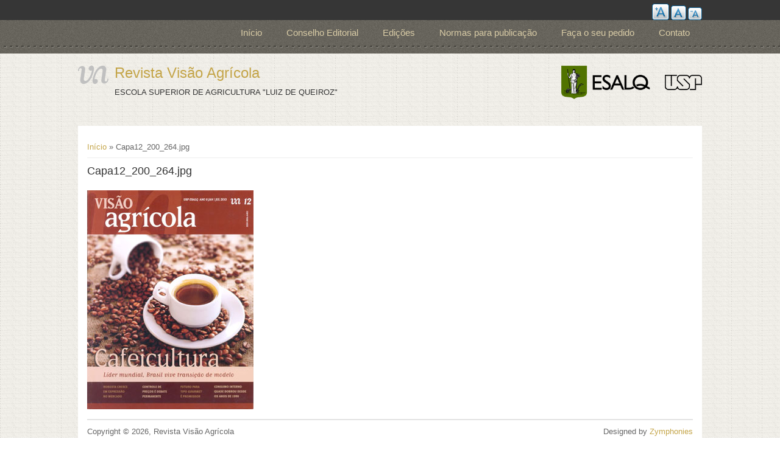

--- FILE ---
content_type: text/html; charset=utf-8
request_url: https://www.esalq.usp.br/visaoagricola/file/568
body_size: 11555
content:
<!DOCTYPE html>
<html>
<head>
<meta charset="utf-8" />
<meta name="Generator" content="Drupal 7 (http://drupal.org)" />
<link rel="canonical" href="/visaoagricola/file/568" />
<link rel="shortlink" href="/visaoagricola/file/568" />
<meta name="viewport" content="width=device-width" />
<link rel="shortcut icon" href="https://www.esalq.usp.br/visaoagricola/sites/all/themes/alpha_responsive_theme/favicon.ico" type="image/vnd.microsoft.icon" />
<title>Capa12_200_264.jpg | Revista Visão Agrícola</title>
<style type="text/css" media="all">
@import url("https://www.esalq.usp.br/visaoagricola/modules/system/system.base.css?t59jpq");
@import url("https://www.esalq.usp.br/visaoagricola/modules/system/system.menus.css?t59jpq");
@import url("https://www.esalq.usp.br/visaoagricola/modules/system/system.messages.css?t59jpq");
@import url("https://www.esalq.usp.br/visaoagricola/modules/system/system.theme.css?t59jpq");
</style>
<style type="text/css" media="all">
@import url("https://www.esalq.usp.br/visaoagricola/modules/aggregator/aggregator.css?t59jpq");
@import url("https://www.esalq.usp.br/visaoagricola/modules/comment/comment.css?t59jpq");
@import url("https://www.esalq.usp.br/visaoagricola/modules/field/theme/field.css?t59jpq");
@import url("https://www.esalq.usp.br/visaoagricola/modules/node/node.css?t59jpq");
@import url("https://www.esalq.usp.br/visaoagricola/modules/search/search.css?t59jpq");
@import url("https://www.esalq.usp.br/visaoagricola/modules/user/user.css?t59jpq");
@import url("https://www.esalq.usp.br/visaoagricola/sites/all/modules/views/css/views.css?t59jpq");
@import url("https://www.esalq.usp.br/visaoagricola/sites/all/modules/media/modules/media_wysiwyg/css/media_wysiwyg.base.css?t59jpq");
</style>
<style type="text/css" media="all">
@import url("https://www.esalq.usp.br/visaoagricola/sites/all/modules/ctools/css/ctools.css?t59jpq");
@import url("https://www.esalq.usp.br/visaoagricola/sites/all/modules/panels/css/panels.css?t59jpq");
@import url("https://www.esalq.usp.br/visaoagricola/sites/all/modules/text_resize/text_resize.css?t59jpq");
</style>
<style type="text/css" media="all">
@import url("https://www.esalq.usp.br/visaoagricola/sites/all/themes/alpha_responsive_theme/css/font-awesome.css?t59jpq");
@import url("https://www.esalq.usp.br/visaoagricola/sites/all/themes/alpha_responsive_theme/css/style.css?t59jpq");
@import url("https://www.esalq.usp.br/visaoagricola/sites/all/themes/alpha_responsive_theme/css/media.css?t59jpq");
</style>
<script type="text/javascript" src="https://www.esalq.usp.br/visaoagricola/sites/all/modules/jquery_update/replace/jquery/1.12/jquery.min.js?v=1.12.4"></script>
<script type="text/javascript" src="https://www.esalq.usp.br/visaoagricola/misc/jquery-extend-3.4.0.js?v=1.12.4"></script>
<script type="text/javascript" src="https://www.esalq.usp.br/visaoagricola/misc/jquery-html-prefilter-3.5.0-backport.js?v=1.12.4"></script>
<script type="text/javascript" src="https://www.esalq.usp.br/visaoagricola/misc/jquery.once.js?v=1.2"></script>
<script type="text/javascript" src="https://www.esalq.usp.br/visaoagricola/misc/drupal.js?t59jpq"></script>
<script type="text/javascript" src="https://www.esalq.usp.br/visaoagricola/sites/all/modules/jquery_update/js/jquery_browser.js?v=0.0.1"></script>
<script type="text/javascript" src="https://www.esalq.usp.br/visaoagricola/sites/all/modules/jquery_update/replace/ui/external/jquery.cookie.js?v=67fb34f6a866c40d0570"></script>
<script type="text/javascript" src="https://www.esalq.usp.br/visaoagricola/sites/default/files/languages/pt-br_VDfTqM05XUVsIv4fWXAW5odLCKZGNrC6gtQkbdx13y8.js?t59jpq"></script>
<script type="text/javascript">
<!--//--><![CDATA[//><!--
var text_resize_scope = "body";
          var text_resize_minimum = "12";
          var text_resize_maximum = "25";
          var text_resize_line_height_allow = 0;
          var text_resize_line_height_min = "16";
          var text_resize_line_height_max = "36";
//--><!]]>
</script>
<script type="text/javascript" src="https://www.esalq.usp.br/visaoagricola/sites/all/modules/text_resize/text_resize.js?t59jpq"></script>
<script type="text/javascript" src="https://www.esalq.usp.br/visaoagricola/sites/all/modules/google_analytics/googleanalytics.js?t59jpq"></script>
<script type="text/javascript" src="https://www.googletagmanager.com/gtag/js?id=G-WFM4HVH6Q8"></script>
<script type="text/javascript">
<!--//--><![CDATA[//><!--
window.dataLayer = window.dataLayer || [];function gtag(){dataLayer.push(arguments)};gtag("js", new Date());gtag("set", "developer_id.dMDhkMT", true);gtag("config", "G-WFM4HVH6Q8", {"groups":"default","anonymize_ip":true});
//--><!]]>
</script>
<script type="text/javascript" src="https://www.esalq.usp.br/visaoagricola/sites/all/themes/alpha_responsive_theme/js/custom.js?t59jpq"></script>
<script type="text/javascript">
<!--//--><![CDATA[//><!--
jQuery.extend(Drupal.settings, {"basePath":"\/visaoagricola\/","pathPrefix":"","setHasJsCookie":0,"ajaxPageState":{"theme":"alpha_responsive_theme","theme_token":"GP7lvV27glHGPk4e4mVeZ5O6lO6NAuOlMptsTb3GGSc","js":{"sites\/all\/modules\/jquery_update\/replace\/jquery\/1.12\/jquery.min.js":1,"misc\/jquery-extend-3.4.0.js":1,"misc\/jquery-html-prefilter-3.5.0-backport.js":1,"misc\/jquery.once.js":1,"misc\/drupal.js":1,"sites\/all\/modules\/jquery_update\/js\/jquery_browser.js":1,"sites\/all\/modules\/jquery_update\/replace\/ui\/external\/jquery.cookie.js":1,"public:\/\/languages\/pt-br_VDfTqM05XUVsIv4fWXAW5odLCKZGNrC6gtQkbdx13y8.js":1,"0":1,"sites\/all\/modules\/text_resize\/text_resize.js":1,"sites\/all\/modules\/google_analytics\/googleanalytics.js":1,"https:\/\/www.googletagmanager.com\/gtag\/js?id=G-WFM4HVH6Q8":1,"1":1,"sites\/all\/themes\/alpha_responsive_theme\/js\/custom.js":1},"css":{"modules\/system\/system.base.css":1,"modules\/system\/system.menus.css":1,"modules\/system\/system.messages.css":1,"modules\/system\/system.theme.css":1,"modules\/aggregator\/aggregator.css":1,"modules\/comment\/comment.css":1,"modules\/field\/theme\/field.css":1,"modules\/node\/node.css":1,"modules\/search\/search.css":1,"modules\/user\/user.css":1,"sites\/all\/modules\/views\/css\/views.css":1,"sites\/all\/modules\/media\/modules\/media_wysiwyg\/css\/media_wysiwyg.base.css":1,"sites\/all\/modules\/ctools\/css\/ctools.css":1,"sites\/all\/modules\/panels\/css\/panels.css":1,"sites\/all\/modules\/text_resize\/text_resize.css":1,"sites\/all\/themes\/alpha_responsive_theme\/css\/font-awesome.css":1,"sites\/all\/themes\/alpha_responsive_theme\/css\/style.css":1,"sites\/all\/themes\/alpha_responsive_theme\/css\/media.css":1}},"googleanalytics":{"account":["G-WFM4HVH6Q8"],"trackOutbound":1,"trackMailto":1,"trackDownload":1,"trackDownloadExtensions":"7z|aac|arc|arj|asf|asx|avi|bin|csv|doc(x|m)?|dot(x|m)?|exe|flv|gif|gz|gzip|hqx|jar|jpe?g|js|mp(2|3|4|e?g)|mov(ie)?|msi|msp|pdf|phps|png|ppt(x|m)?|pot(x|m)?|pps(x|m)?|ppam|sld(x|m)?|thmx|qtm?|ra(m|r)?|sea|sit|tar|tgz|torrent|txt|wav|wma|wmv|wpd|xls(x|m|b)?|xlt(x|m)|xlam|xml|z|zip"}});
//--><!]]>
</script>
<!--[if IE 8 ]>    <html class="ie8 ielt9"> <![endif]-->
<!--[if lt IE 9]><script src="http://html5shiv.googlecode.com/svn/trunk/html5.js"></script><![endif]-->
</head>
<body class="html not-front not-logged-in no-sidebars page-file page-file- page-file-568">
	<div id="skip-link">
		<a href="#main-content" class="element-invisible element-focusable">Pular para o conteúdo principal</a>
	</div>
  		

<!-- main-menu -->

<div class="user-menu-wrapper">
  <div class="full-wrap">
    <div class="region region-user-menu">
  <div id="block-text-resize-0" class="block block-text-resize">

      
  <div class="content">
    <a href="javascript:;" class="changer" id="text_resize_decrease"><sup>-</sup>A</a> <a href="javascript:;" class="changer" id="text_resize_reset">A</a> <a href="javascript:;" class="changer" id="text_resize_increase"><sup>+</sup>A</a><div id="text_resize_clear"></div>  </div>
  
</div> <!-- /.block -->
</div>
 <!-- /.region -->
  </div>
</div>


  <div class="menu-wrap">
    <nav id="main-menu"  role="navigation">
      <a class="nav-toggle" href="#">Navigation</a>
      <div class="menu-navigation-container">
        <ul class="menu"><li class="first leaf"><a href="/visaoagricola/">Início</a></li>
<li class="leaf"><a href="/visaoagricola/conselho-editorial">Conselho Editorial</a></li>
<li class="leaf"><a href="/visaoagricola/edicoes">Edições</a></li>
<li class="leaf"><a href="/visaoagricola/normas-para-publicacao" title="">Normas para publicação</a></li>
<li class="leaf"><a href="/visaoagricola/faca-seu-pedido">Faça o seu pedido</a></li>
<li class="last leaf"><a href="/visaoagricola/contato">Contato</a></li>
</ul>      </div>
      <div class="clear"></div>
    </nav>
  </div>

<!-- end main-menu -->

<!-- header -->

<div id="header_wrapper">  

  <header id="header" role="banner">
    <div class="top_left">
              <div id="logo">
          <a href="/visaoagricola/" title="Início"><img src="https://www.esalq.usp.br/visaoagricola/sites/default/files/logo-visao-agricola-prata.png"/></a>
        </div>
      
      <h1 id="site-title">
        <a href="/visaoagricola/" title="Início">Revista Visão Agrícola</a>
        <div id="site-description"><br>ESCOLA SUPERIOR DE AGRICULTURA "LUIZ DE QUEIROZ"</div>
      </h1>
    </div>

    <div class="top_right">
      <div class="region region-search">
  <div id="block-block-2" class="block block-block">

      
  <div class="content">
    <p style="text-align: right;"><img alt="" src="https://www.esalq.usp.br/visaoagricola/sites/default/files/03-Esalq-USP-Horizontal---Digital-VERDE.png" style="width: 231px; height: 55px;" /></p>
  </div>
  
</div> <!-- /.block -->
</div>
 <!-- /.region -->
    </div>
    <div class="clear"></div>

  </header>

</div>

<!-- end header -->




<div id="page-wrap">

  

   


  <div id="container">
    <div class="container-wrap">
      <div class="content-sidebar-wrap">
        <div id="content">

                      <div id="breadcrumbs">
              <h2 class="element-invisible">Você está aqui</h2><nav class="breadcrumb"><a href="/visaoagricola/">Início</a> » Capa12_200_264.jpg</nav>            </div>
          
          <section id="post-content" role="main">
          
            

                                    <h1 class="page-title">Capa12_200_264.jpg</h1>                                                            <div class="region region-content">
  <div id="block-system-main" class="block block-system">

      
  <div class="content">
    <div id="file-568" class="file file-image file-image-jpeg">

      
  
  <div class="content">
    <img typeof="foaf:Image" src="https://www.esalq.usp.br/visaoagricola/sites/default/files/Capa12_200_264.jpg" width="273" height="360" alt="" />  </div>

  
</div>
  </div>
  
</div> <!-- /.block -->
</div>
 <!-- /.region -->
          </section> <!-- /#main -->
        </div>
      
              
        </div>

        
            </div>
  </div>

  <!-- Footer -->

  <div id="footer">
    <div id="footer_wrapper">
          </div>
  </div>



  <div class="footer_credit">
    <!-- Social Links -->
          
    <div id="copyright">
      <p class="copyright">
        Copyright &copy; 2026, Revista Visão Agrícola </p> 
      <p class="credits"> Designed by  <a href="http://www.Zymphonies.com">Zymphonies</a></p>
      <div class="clear"></div>
    </div>
  </div>

  <!-- end Footer -->

</div>

	 <!-- /.region -->
</body>
</html>